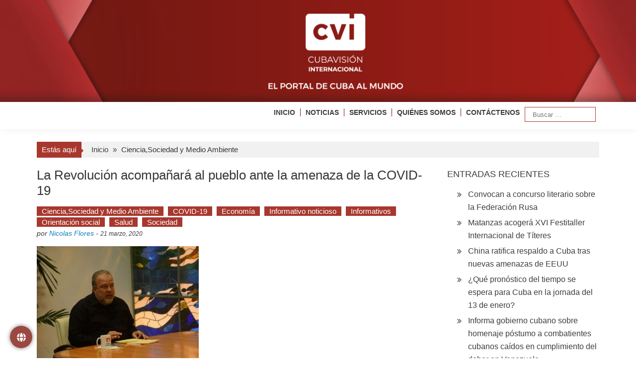

--- FILE ---
content_type: text/html; charset=UTF-8
request_url: https://www.cvi.icrt.cu/la-revolucion-acompanara-al-pueblo-ante-la-amenaza-de-la-covid-19/
body_size: 17422
content:

<!DOCTYPE html>
<html lang="es" xmlns:og="http://ogp.me/ns#" xmlns:fb="http://ogp.me/ns/fb#">
<head>
<meta charset="UTF-8" />
<meta name="viewport" content="width=device-width, initial-scale=1" />
<title>La Revolución acompañará al pueblo ante la amenaza de la COVID-19 &#8211; Cubavisión Internacional</title>
	<script type="text/javascript">function theChampLoadEvent(e){var t=window.onload;if(typeof window.onload!="function"){window.onload=e}else{window.onload=function(){t();e()}}}</script>
		<script type="text/javascript">var theChampDefaultLang = 'es_ES', theChampCloseIconPath = 'https://www.cvi.icrt.cu/wp-content/plugins/super-socializer/images/close.png';</script>
		<script>var theChampSiteUrl = 'https://www.cvi.icrt.cu', theChampVerified = 0, theChampEmailPopup = 0, heateorSsMoreSharePopupSearchText = 'Search';</script>
			<script> var theChampFBKey = '', theChampFBLang = 'es_ES', theChampFbLikeMycred = 0, theChampSsga = 0, theChampCommentNotification = 0, theChampHeateorFcmRecentComments = 0, theChampFbIosLogin = 0; </script>
				<script> var theChampSharingAjaxUrl = 'https://www.cvi.icrt.cu/wp-admin/admin-ajax.php', heateorSsFbMessengerAPI = 'https://www.facebook.com/dialog/send?app_id=595489497242932&display=popup&link=%encoded_post_url%&redirect_uri=%encoded_post_url%',heateorSsWhatsappShareAPI = 'web', heateorSsUrlCountFetched = [], heateorSsSharesText = 'Shares', heateorSsShareText = 'Share', theChampPluginIconPath = 'https://www.cvi.icrt.cu/wp-content/plugins/super-socializer/images/logo.png', theChampSaveSharesLocally = 0, theChampHorizontalSharingCountEnable = 0, theChampVerticalSharingCountEnable = 0, theChampSharingOffset = 5, theChampCounterOffset = -10, theChampMobileStickySharingEnabled = 0, heateorSsCopyLinkMessage = "Link copied.";
				</script>
			<style type="text/css">
						.the_champ_button_instagram span.the_champ_svg,a.the_champ_instagram span.the_champ_svg{background:radial-gradient(circle at 30% 107%,#fdf497 0,#fdf497 5%,#fd5949 45%,#d6249f 60%,#285aeb 90%)}
					.the_champ_horizontal_sharing .the_champ_svg,.heateor_ss_standard_follow_icons_container .the_champ_svg{
					color: #fff;
				border-width: 0px;
		border-style: solid;
		border-color: transparent;
	}
		.the_champ_horizontal_sharing .theChampTCBackground{
		color:#666;
	}
		.the_champ_horizontal_sharing span.the_champ_svg:hover,.heateor_ss_standard_follow_icons_container span.the_champ_svg:hover{
				border-color: transparent;
	}
		.the_champ_vertical_sharing span.the_champ_svg,.heateor_ss_floating_follow_icons_container span.the_champ_svg{
					color: #fff;
				border-width: 0px;
		border-style: solid;
		border-color: transparent;
	}
		.the_champ_vertical_sharing .theChampTCBackground{
		color:#666;
	}
		.the_champ_vertical_sharing span.the_champ_svg:hover,.heateor_ss_floating_follow_icons_container span.the_champ_svg:hover{
						border-color: transparent;
		}
	@media screen and (max-width:783px){.the_champ_vertical_sharing{display:none!important}}</style>
	<meta name='robots' content='max-image-preview:large' />
<link rel="alternate" type="application/rss+xml" title="Cubavisión Internacional &raquo; Feed" href="https://www.cvi.icrt.cu/feed/" />
<link rel="alternate" type="application/rss+xml" title="Cubavisión Internacional &raquo; Feed de los comentarios" href="https://www.cvi.icrt.cu/comments/feed/" />
<link rel="alternate" type="application/rss+xml" title="Cubavisión Internacional &raquo; Comentario La Revolución acompañará al pueblo ante la amenaza de la COVID-19 del feed" href="https://www.cvi.icrt.cu/la-revolucion-acompanara-al-pueblo-ante-la-amenaza-de-la-covid-19/feed/" />
<link rel="alternate" title="oEmbed (JSON)" type="application/json+oembed" href="https://www.cvi.icrt.cu/wp-json/oembed/1.0/embed?url=https%3A%2F%2Fwww.cvi.icrt.cu%2Fla-revolucion-acompanara-al-pueblo-ante-la-amenaza-de-la-covid-19%2F" />
<link rel="alternate" title="oEmbed (XML)" type="text/xml+oembed" href="https://www.cvi.icrt.cu/wp-json/oembed/1.0/embed?url=https%3A%2F%2Fwww.cvi.icrt.cu%2Fla-revolucion-acompanara-al-pueblo-ante-la-amenaza-de-la-covid-19%2F&#038;format=xml" />
<style id='wp-img-auto-sizes-contain-inline-css' type='text/css'>
img:is([sizes=auto i],[sizes^="auto," i]){contain-intrinsic-size:3000px 1500px}
/*# sourceURL=wp-img-auto-sizes-contain-inline-css */
</style>
<style id='wp-block-library-inline-css' type='text/css'>
:root{--wp-block-synced-color:#7a00df;--wp-block-synced-color--rgb:122,0,223;--wp-bound-block-color:var(--wp-block-synced-color);--wp-editor-canvas-background:#ddd;--wp-admin-theme-color:#007cba;--wp-admin-theme-color--rgb:0,124,186;--wp-admin-theme-color-darker-10:#006ba1;--wp-admin-theme-color-darker-10--rgb:0,107,160.5;--wp-admin-theme-color-darker-20:#005a87;--wp-admin-theme-color-darker-20--rgb:0,90,135;--wp-admin-border-width-focus:2px}@media (min-resolution:192dpi){:root{--wp-admin-border-width-focus:1.5px}}.wp-element-button{cursor:pointer}:root .has-very-light-gray-background-color{background-color:#eee}:root .has-very-dark-gray-background-color{background-color:#313131}:root .has-very-light-gray-color{color:#eee}:root .has-very-dark-gray-color{color:#313131}:root .has-vivid-green-cyan-to-vivid-cyan-blue-gradient-background{background:linear-gradient(135deg,#00d084,#0693e3)}:root .has-purple-crush-gradient-background{background:linear-gradient(135deg,#34e2e4,#4721fb 50%,#ab1dfe)}:root .has-hazy-dawn-gradient-background{background:linear-gradient(135deg,#faaca8,#dad0ec)}:root .has-subdued-olive-gradient-background{background:linear-gradient(135deg,#fafae1,#67a671)}:root .has-atomic-cream-gradient-background{background:linear-gradient(135deg,#fdd79a,#004a59)}:root .has-nightshade-gradient-background{background:linear-gradient(135deg,#330968,#31cdcf)}:root .has-midnight-gradient-background{background:linear-gradient(135deg,#020381,#2874fc)}:root{--wp--preset--font-size--normal:16px;--wp--preset--font-size--huge:42px}.has-regular-font-size{font-size:1em}.has-larger-font-size{font-size:2.625em}.has-normal-font-size{font-size:var(--wp--preset--font-size--normal)}.has-huge-font-size{font-size:var(--wp--preset--font-size--huge)}.has-text-align-center{text-align:center}.has-text-align-left{text-align:left}.has-text-align-right{text-align:right}.has-fit-text{white-space:nowrap!important}#end-resizable-editor-section{display:none}.aligncenter{clear:both}.items-justified-left{justify-content:flex-start}.items-justified-center{justify-content:center}.items-justified-right{justify-content:flex-end}.items-justified-space-between{justify-content:space-between}.screen-reader-text{border:0;clip-path:inset(50%);height:1px;margin:-1px;overflow:hidden;padding:0;position:absolute;width:1px;word-wrap:normal!important}.screen-reader-text:focus{background-color:#ddd;clip-path:none;color:#444;display:block;font-size:1em;height:auto;left:5px;line-height:normal;padding:15px 23px 14px;text-decoration:none;top:5px;width:auto;z-index:100000}html :where(.has-border-color){border-style:solid}html :where([style*=border-top-color]){border-top-style:solid}html :where([style*=border-right-color]){border-right-style:solid}html :where([style*=border-bottom-color]){border-bottom-style:solid}html :where([style*=border-left-color]){border-left-style:solid}html :where([style*=border-width]){border-style:solid}html :where([style*=border-top-width]){border-top-style:solid}html :where([style*=border-right-width]){border-right-style:solid}html :where([style*=border-bottom-width]){border-bottom-style:solid}html :where([style*=border-left-width]){border-left-style:solid}html :where(img[class*=wp-image-]){height:auto;max-width:100%}:where(figure){margin:0 0 1em}html :where(.is-position-sticky){--wp-admin--admin-bar--position-offset:var(--wp-admin--admin-bar--height,0px)}@media screen and (max-width:600px){html :where(.is-position-sticky){--wp-admin--admin-bar--position-offset:0px}}

/*# sourceURL=wp-block-library-inline-css */
</style><style id='global-styles-inline-css' type='text/css'>
:root{--wp--preset--aspect-ratio--square: 1;--wp--preset--aspect-ratio--4-3: 4/3;--wp--preset--aspect-ratio--3-4: 3/4;--wp--preset--aspect-ratio--3-2: 3/2;--wp--preset--aspect-ratio--2-3: 2/3;--wp--preset--aspect-ratio--16-9: 16/9;--wp--preset--aspect-ratio--9-16: 9/16;--wp--preset--color--black: #000000;--wp--preset--color--cyan-bluish-gray: #abb8c3;--wp--preset--color--white: #ffffff;--wp--preset--color--pale-pink: #f78da7;--wp--preset--color--vivid-red: #cf2e2e;--wp--preset--color--luminous-vivid-orange: #ff6900;--wp--preset--color--luminous-vivid-amber: #fcb900;--wp--preset--color--light-green-cyan: #7bdcb5;--wp--preset--color--vivid-green-cyan: #00d084;--wp--preset--color--pale-cyan-blue: #8ed1fc;--wp--preset--color--vivid-cyan-blue: #0693e3;--wp--preset--color--vivid-purple: #9b51e0;--wp--preset--gradient--vivid-cyan-blue-to-vivid-purple: linear-gradient(135deg,rgb(6,147,227) 0%,rgb(155,81,224) 100%);--wp--preset--gradient--light-green-cyan-to-vivid-green-cyan: linear-gradient(135deg,rgb(122,220,180) 0%,rgb(0,208,130) 100%);--wp--preset--gradient--luminous-vivid-amber-to-luminous-vivid-orange: linear-gradient(135deg,rgb(252,185,0) 0%,rgb(255,105,0) 100%);--wp--preset--gradient--luminous-vivid-orange-to-vivid-red: linear-gradient(135deg,rgb(255,105,0) 0%,rgb(207,46,46) 100%);--wp--preset--gradient--very-light-gray-to-cyan-bluish-gray: linear-gradient(135deg,rgb(238,238,238) 0%,rgb(169,184,195) 100%);--wp--preset--gradient--cool-to-warm-spectrum: linear-gradient(135deg,rgb(74,234,220) 0%,rgb(151,120,209) 20%,rgb(207,42,186) 40%,rgb(238,44,130) 60%,rgb(251,105,98) 80%,rgb(254,248,76) 100%);--wp--preset--gradient--blush-light-purple: linear-gradient(135deg,rgb(255,206,236) 0%,rgb(152,150,240) 100%);--wp--preset--gradient--blush-bordeaux: linear-gradient(135deg,rgb(254,205,165) 0%,rgb(254,45,45) 50%,rgb(107,0,62) 100%);--wp--preset--gradient--luminous-dusk: linear-gradient(135deg,rgb(255,203,112) 0%,rgb(199,81,192) 50%,rgb(65,88,208) 100%);--wp--preset--gradient--pale-ocean: linear-gradient(135deg,rgb(255,245,203) 0%,rgb(182,227,212) 50%,rgb(51,167,181) 100%);--wp--preset--gradient--electric-grass: linear-gradient(135deg,rgb(202,248,128) 0%,rgb(113,206,126) 100%);--wp--preset--gradient--midnight: linear-gradient(135deg,rgb(2,3,129) 0%,rgb(40,116,252) 100%);--wp--preset--font-size--small: 13px;--wp--preset--font-size--medium: 20px;--wp--preset--font-size--large: 36px;--wp--preset--font-size--x-large: 42px;--wp--preset--spacing--20: 0.44rem;--wp--preset--spacing--30: 0.67rem;--wp--preset--spacing--40: 1rem;--wp--preset--spacing--50: 1.5rem;--wp--preset--spacing--60: 2.25rem;--wp--preset--spacing--70: 3.38rem;--wp--preset--spacing--80: 5.06rem;--wp--preset--shadow--natural: 6px 6px 9px rgba(0, 0, 0, 0.2);--wp--preset--shadow--deep: 12px 12px 50px rgba(0, 0, 0, 0.4);--wp--preset--shadow--sharp: 6px 6px 0px rgba(0, 0, 0, 0.2);--wp--preset--shadow--outlined: 6px 6px 0px -3px rgb(255, 255, 255), 6px 6px rgb(0, 0, 0);--wp--preset--shadow--crisp: 6px 6px 0px rgb(0, 0, 0);}:where(.is-layout-flex){gap: 0.5em;}:where(.is-layout-grid){gap: 0.5em;}body .is-layout-flex{display: flex;}.is-layout-flex{flex-wrap: wrap;align-items: center;}.is-layout-flex > :is(*, div){margin: 0;}body .is-layout-grid{display: grid;}.is-layout-grid > :is(*, div){margin: 0;}:where(.wp-block-columns.is-layout-flex){gap: 2em;}:where(.wp-block-columns.is-layout-grid){gap: 2em;}:where(.wp-block-post-template.is-layout-flex){gap: 1.25em;}:where(.wp-block-post-template.is-layout-grid){gap: 1.25em;}.has-black-color{color: var(--wp--preset--color--black) !important;}.has-cyan-bluish-gray-color{color: var(--wp--preset--color--cyan-bluish-gray) !important;}.has-white-color{color: var(--wp--preset--color--white) !important;}.has-pale-pink-color{color: var(--wp--preset--color--pale-pink) !important;}.has-vivid-red-color{color: var(--wp--preset--color--vivid-red) !important;}.has-luminous-vivid-orange-color{color: var(--wp--preset--color--luminous-vivid-orange) !important;}.has-luminous-vivid-amber-color{color: var(--wp--preset--color--luminous-vivid-amber) !important;}.has-light-green-cyan-color{color: var(--wp--preset--color--light-green-cyan) !important;}.has-vivid-green-cyan-color{color: var(--wp--preset--color--vivid-green-cyan) !important;}.has-pale-cyan-blue-color{color: var(--wp--preset--color--pale-cyan-blue) !important;}.has-vivid-cyan-blue-color{color: var(--wp--preset--color--vivid-cyan-blue) !important;}.has-vivid-purple-color{color: var(--wp--preset--color--vivid-purple) !important;}.has-black-background-color{background-color: var(--wp--preset--color--black) !important;}.has-cyan-bluish-gray-background-color{background-color: var(--wp--preset--color--cyan-bluish-gray) !important;}.has-white-background-color{background-color: var(--wp--preset--color--white) !important;}.has-pale-pink-background-color{background-color: var(--wp--preset--color--pale-pink) !important;}.has-vivid-red-background-color{background-color: var(--wp--preset--color--vivid-red) !important;}.has-luminous-vivid-orange-background-color{background-color: var(--wp--preset--color--luminous-vivid-orange) !important;}.has-luminous-vivid-amber-background-color{background-color: var(--wp--preset--color--luminous-vivid-amber) !important;}.has-light-green-cyan-background-color{background-color: var(--wp--preset--color--light-green-cyan) !important;}.has-vivid-green-cyan-background-color{background-color: var(--wp--preset--color--vivid-green-cyan) !important;}.has-pale-cyan-blue-background-color{background-color: var(--wp--preset--color--pale-cyan-blue) !important;}.has-vivid-cyan-blue-background-color{background-color: var(--wp--preset--color--vivid-cyan-blue) !important;}.has-vivid-purple-background-color{background-color: var(--wp--preset--color--vivid-purple) !important;}.has-black-border-color{border-color: var(--wp--preset--color--black) !important;}.has-cyan-bluish-gray-border-color{border-color: var(--wp--preset--color--cyan-bluish-gray) !important;}.has-white-border-color{border-color: var(--wp--preset--color--white) !important;}.has-pale-pink-border-color{border-color: var(--wp--preset--color--pale-pink) !important;}.has-vivid-red-border-color{border-color: var(--wp--preset--color--vivid-red) !important;}.has-luminous-vivid-orange-border-color{border-color: var(--wp--preset--color--luminous-vivid-orange) !important;}.has-luminous-vivid-amber-border-color{border-color: var(--wp--preset--color--luminous-vivid-amber) !important;}.has-light-green-cyan-border-color{border-color: var(--wp--preset--color--light-green-cyan) !important;}.has-vivid-green-cyan-border-color{border-color: var(--wp--preset--color--vivid-green-cyan) !important;}.has-pale-cyan-blue-border-color{border-color: var(--wp--preset--color--pale-cyan-blue) !important;}.has-vivid-cyan-blue-border-color{border-color: var(--wp--preset--color--vivid-cyan-blue) !important;}.has-vivid-purple-border-color{border-color: var(--wp--preset--color--vivid-purple) !important;}.has-vivid-cyan-blue-to-vivid-purple-gradient-background{background: var(--wp--preset--gradient--vivid-cyan-blue-to-vivid-purple) !important;}.has-light-green-cyan-to-vivid-green-cyan-gradient-background{background: var(--wp--preset--gradient--light-green-cyan-to-vivid-green-cyan) !important;}.has-luminous-vivid-amber-to-luminous-vivid-orange-gradient-background{background: var(--wp--preset--gradient--luminous-vivid-amber-to-luminous-vivid-orange) !important;}.has-luminous-vivid-orange-to-vivid-red-gradient-background{background: var(--wp--preset--gradient--luminous-vivid-orange-to-vivid-red) !important;}.has-very-light-gray-to-cyan-bluish-gray-gradient-background{background: var(--wp--preset--gradient--very-light-gray-to-cyan-bluish-gray) !important;}.has-cool-to-warm-spectrum-gradient-background{background: var(--wp--preset--gradient--cool-to-warm-spectrum) !important;}.has-blush-light-purple-gradient-background{background: var(--wp--preset--gradient--blush-light-purple) !important;}.has-blush-bordeaux-gradient-background{background: var(--wp--preset--gradient--blush-bordeaux) !important;}.has-luminous-dusk-gradient-background{background: var(--wp--preset--gradient--luminous-dusk) !important;}.has-pale-ocean-gradient-background{background: var(--wp--preset--gradient--pale-ocean) !important;}.has-electric-grass-gradient-background{background: var(--wp--preset--gradient--electric-grass) !important;}.has-midnight-gradient-background{background: var(--wp--preset--gradient--midnight) !important;}.has-small-font-size{font-size: var(--wp--preset--font-size--small) !important;}.has-medium-font-size{font-size: var(--wp--preset--font-size--medium) !important;}.has-large-font-size{font-size: var(--wp--preset--font-size--large) !important;}.has-x-large-font-size{font-size: var(--wp--preset--font-size--x-large) !important;}
/*# sourceURL=global-styles-inline-css */
</style>

<style id='classic-theme-styles-inline-css' type='text/css'>
/*! This file is auto-generated */
.wp-block-button__link{color:#fff;background-color:#32373c;border-radius:9999px;box-shadow:none;text-decoration:none;padding:calc(.667em + 2px) calc(1.333em + 2px);font-size:1.125em}.wp-block-file__button{background:#32373c;color:#fff;text-decoration:none}
/*# sourceURL=/wp-includes/css/classic-themes.min.css */
</style>
<link rel='stylesheet' id='floating-button-css' href='https://www.cvi.icrt.cu/wp-content/plugins/floating-button/public/assets/css/style.min.css?ver=7.0.1' type='text/css' media='all' />
<style id='floating-button-inline-css' type='text/css'>
#floatBtn-1 > a, #floatBtn-1 > .flBtn-label { --flbtn-bg: rgba(124,15,7,0.76); --flbtn-color: #ffffff; --flbtn-h-color: #ffffff; --flbtn-h-bg: rgb(155,25,0); } #floatBtn-1 [data-tooltip] { --flbtn-tooltip-bg: rgb(0,0,0); --flbtn-tooltip-color: rgb(255,255,255); }#floatBtn-1 .flBtn-second li:nth-child(1) {--flbtn-color: #ffffff;--flbtn-h-color: #ffffff;--flbtn-bg: rgba(221,51,51,0.8);--flbtn-h-bg: rgb(221,51,51);}#floatBtn-1 .flBtn-second li:nth-child(2) {--flbtn-color: #ffffff;--flbtn-h-color: #ffffff;--flbtn-bg: rgba(10,121,181,0.8);--flbtn-h-bg: rgb(0,119,188);}#floatBtn-1 .flBtn-second li:nth-child(3) {--flbtn-color: #ffffff;--flbtn-h-color: #ffffff;--flbtn-bg: rgba(0,0,0,0.8);--flbtn-h-bg: rgb(0,0,0);}#floatBtn-1 .flBtn-second li:nth-child(4) {--flbtn-color: #ffffff;--flbtn-h-color: #ffffff;--flbtn-bg: rgba(61,165,241,0.8);--flbtn-h-bg: rgb(61,165,241);}#floatBtn-1 .flBtn-second li:nth-child(5) {--flbtn-color: #ffffff;--flbtn-h-color: #ffffff;--flbtn-bg: rgba(237,150,0,0.8);--flbtn-h-bg: rgb(237,150,0);}#floatBtn-1 .flBtn-second li:nth-child(6) {--flbtn-color: #ffffff;--flbtn-h-color: #ffffff;--flbtn-bg: rgba(255,0,0,0.8);--flbtn-h-bg: rgb(255,0,0);}#floatBtn-1 .flBtn-second li:nth-child(7) {--flbtn-color: #ffffff;--flbtn-h-color: #ffffff;--flbtn-bg: #009688;--flbtn-h-bg: #009688;}
/*# sourceURL=floating-button-inline-css */
</style>
<link rel='stylesheet' id='floating-button-fontawesome-css' href='https://www.cvi.icrt.cu/wp-content/plugins/floating-button/vendors/fontawesome/css/all.min.css?ver=7.1' type='text/css' media='all' />
<link rel='stylesheet' id='mptt-style-css' href='https://www.cvi.icrt.cu/wp-content/plugins/mp-timetable/media/css/style.css?ver=2.4.16' type='text/css' media='all' />
<link rel='stylesheet' id='simple-youtube-responsive-css' href='https://www.cvi.icrt.cu/wp-content/plugins/simple-youtube-responsive/css/yt-responsive.css?ver=3.2.5' type='text/css' media='all' />
<link rel='stylesheet' id='accesspress-mag-css' href='https://www.cvi.icrt.cu/wp-content/themes/accesspress-mag/style.css?ver=a59149b46ac12d7817a718e73db04d79' type='text/css' media='all' />
<link rel='stylesheet' id='accesspress-mag-child-css' href='https://www.cvi.icrt.cu/wp-content/themes/accesspress-mag-child/style.css?ver=1.0.0' type='text/css' media='all' />
<link rel='stylesheet' id='ticker-style-css' href='https://www.cvi.icrt.cu/wp-content/themes/accesspress-mag/js/news-ticker/ticker-style.css?ver=a59149b46ac12d7817a718e73db04d79' type='text/css' media='all' />
<link rel='stylesheet' id='animate-css' href='https://www.cvi.icrt.cu/wp-content/themes/accesspress-mag/css/animate.css?ver=a59149b46ac12d7817a718e73db04d79' type='text/css' media='all' />
<link rel='stylesheet' id='fontawesome-font-css' href='https://www.cvi.icrt.cu/wp-content/themes/accesspress-mag/css/font-awesome.min.css?ver=a59149b46ac12d7817a718e73db04d79' type='text/css' media='all' />
<link rel='stylesheet' id='accesspress-mag-style-css' href='https://www.cvi.icrt.cu/wp-content/themes/accesspress-mag-child/style.css?ver=1.0.0' type='text/css' media='all' />
<style id='accesspress-mag-style-inline-css' type='text/css'>

                    .ticker-title,
                    .big-image-overlay i,
                    #back-top:hover,
                    .bread-you,
                    .entry-meta .post-categories li a,
                    .error404 .error-num .num,
                    .bttn:hover,
                    button,
                    input[type="button"]:hover,
                    input[type="reset"]:hover,
                    input[type="submit"]:hover,
                    .ak-search .search-form,
                    .nav-toggle{
					   background: #0981bc;
					}
                    .ak-search .search-form .search-submit,
                    .ak-search .search-form .search-submit:hover{
                         background: #054d71;
                    }
                    #site-navigation ul li:hover > a,
                    #site-navigation ul li.current-menu-item > a,
                    #site-navigation ul li.current-menu-ancestor > a,
                    .search-icon > i:hover,
                    .block-poston a:hover,
                    .block-post-wrapper .post-title a:hover,
                    .random-posts-wrapper .post-title a:hover,
                    .sidebar-posts-wrapper .post-title a:hover,
                    .review-posts-wrapper .single-review .post-title a:hover,
                    .latest-single-post a:hover,
                    #top-navigation .menu li a:hover,
                    #top-navigation .menu li.current-menu-item > a,
                    #top-navigation .menu li.current-menu-ancestor > a,
                    #footer-navigation ul li a:hover,
                    #footer-navigation ul li.current-menu-item > a,
                    #footer-navigation ul li.current-menu-ancestor > a,
                    #top-right-navigation .menu li a:hover,
                    #top-right-navigation .menu li.current-menu-item > a,
                    #top-right-navigation .menu li.current-menu-ancestor > a,
                    #accesspres-mag-breadcrumbs .ak-container > .current,
                    .entry-footer a:hover,
                    .oops,
                    .error404 .not_found,
                    #cancel-comment-reply-link:before,
                    #cancel-comment-reply-link,
                    .random-post a:hover,
                    .byline a, .byline a:hover, .byline a:focus, .byline a:active,
                    .widget ul li:hover a, .widget ul li:hover:before,
                    .site-info a, .site-info a:hover, .site-info a:focus, .site-info a:active{
                        color: #0981bc;
                    }
                    #site-navigation ul.menu > li:hover > a:after,
                    #site-navigation ul.menu > li.current-menu-item > a:after,
                    #site-navigation ul.menu > li.current-menu-ancestor > a:after,
                    #site-navigation ul.sub-menu li:hover,
                    #site-navigation ul.sub-menu li.current-menu-item,
                    #site-navigation ul.sub-menu li.current-menu-ancestor,
                    .navigation .nav-links a,
                    .bttn,
                    button, input[type="button"],
                    input[type="reset"],
                    input[type="submit"]{
                        border-color: #0981bc;
                    }
                    .ticker-title:before,
                    .bread-you:after{
					   border-left-color: #0981bc;
					}
                    @media (max-width: 767px){
                        .sub-toggle{
                            background: #0981bc !important;
                        }

                        #site-navigation ul li:hover, #site-navigation ul.menu > li.current-menu-item, #site-navigation ul.menu > li.current-menu-ancestor{
                            border-color: #0981bc !important;
                        }
                    }
/*# sourceURL=accesspress-mag-style-inline-css */
</style>
<link rel='stylesheet' id='accesspress-mag-keyboard-css-css' href='https://www.cvi.icrt.cu/wp-content/themes/accesspress-mag/css/keyboard.css?ver=a59149b46ac12d7817a718e73db04d79' type='text/css' media='all' />
<link rel='stylesheet' id='responsive-css' href='https://www.cvi.icrt.cu/wp-content/themes/accesspress-mag/css/responsive.css?ver=1.0.0' type='text/css' media='all' />
<link rel='stylesheet' id='accesspress-mag-nivolightbox-style-css' href='https://www.cvi.icrt.cu/wp-content/themes/accesspress-mag/js/lightbox/nivo-lightbox.css?ver=a59149b46ac12d7817a718e73db04d79' type='text/css' media='all' />
<link rel='stylesheet' id='the_champ_frontend_css-css' href='https://www.cvi.icrt.cu/wp-content/plugins/super-socializer/css/front.css?ver=7.14.5' type='text/css' media='all' />
<script type="text/javascript" src="https://www.cvi.icrt.cu/wp-includes/js/jquery/jquery.min.js?ver=3.7.1" id="jquery-core-js"></script>
<script type="text/javascript" src="https://www.cvi.icrt.cu/wp-includes/js/jquery/jquery-migrate.min.js?ver=3.4.1" id="jquery-migrate-js"></script>
<script type="text/javascript" src="https://www.cvi.icrt.cu/wp-content/themes/accesspress-mag/js/wow.min.js?ver=1.0.1" id="wow-js"></script>
<script type="text/javascript" src="https://www.cvi.icrt.cu/wp-content/themes/accesspress-mag/js/custom-scripts.js?ver=1.0.1" id="accesspress-mag-custom-scripts-js"></script>
<link rel="https://api.w.org/" href="https://www.cvi.icrt.cu/wp-json/" /><link rel="alternate" title="JSON" type="application/json" href="https://www.cvi.icrt.cu/wp-json/wp/v2/posts/4547" /><link rel="EditURI" type="application/rsd+xml" title="RSD" href="https://www.cvi.icrt.cu/xmlrpc.php?rsd" />
<link rel="canonical" href="https://www.cvi.icrt.cu/la-revolucion-acompanara-al-pueblo-ante-la-amenaza-de-la-covid-19/" />
<link rel='shortlink' href='https://www.cvi.icrt.cu/?p=4547' />
<noscript><style type="text/css">.mptt-shortcode-wrapper .mptt-shortcode-table:first-of-type{display:table!important}.mptt-shortcode-wrapper .mptt-shortcode-table .mptt-event-container:hover{height:auto!important;min-height:100%!important}body.mprm_ie_browser .mptt-shortcode-wrapper .mptt-event-container{height:auto!important}@media (max-width:767px){.mptt-shortcode-wrapper .mptt-shortcode-table:first-of-type{display:none!important}}</style></noscript><style>.wpupg-grid { transition: height 0.8s; }</style>    <script type="text/javascript">
        jQuery(function($){
            if( $('body').hasClass('rtl') ){
                var directionClass = 'rtl';
            } else {
                var directionClass = 'ltr';
            }
        
        /*--------------For Home page slider-------------------*/
        
            $("#homeslider").bxSlider({
                mode: 'horizontal',
                controls: true,
                pager: false,
                pause: 6000,
                speed: 1500,
                auto: true                                      
            });
            
            $("#homeslider-mobile").bxSlider({
                mode: 'horizontal',
                controls: true,
                pager: false,
                pause: 6000,
                speed: 1000,
                auto: true                                        
            });

        /*--------------For news ticker----------------*/

                        $('#apmag-news').ticker({
                speed: 0.10,
                feedType: 'xml',
                displayType: 'reveal',
                htmlFeed: true,
                debugMode: true,
                fadeInSpeed: 600,
                //displayType: 'fade',
                pauseOnItems: 4000,
                direction: directionClass,
                titleText: '&nbsp;&nbsp;&nbsp;&nbsp;&nbsp;Lo último&nbsp;&nbsp;&nbsp;&nbsp;&nbsp;'
            });
                        
            });
    </script>
<style type="text/css">.recentcomments a{display:inline !important;padding:0 !important;margin:0 !important;}</style>	<style type="text/css">
			.site-title,
		.site-description {
			position: absolute;
			clip: rect(1px, 1px, 1px, 1px);
		}
		</style>
	<link rel="icon" href="https://www.cvi.icrt.cu/wp-content/uploads/2023/01/192x192-150x150.png" sizes="32x32" />
<link rel="icon" href="https://www.cvi.icrt.cu/wp-content/uploads/2023/01/192x192.png" sizes="192x192" />
<link rel="apple-touch-icon" href="https://www.cvi.icrt.cu/wp-content/uploads/2023/01/192x192.png" />
<meta name="msapplication-TileImage" content="https://www.cvi.icrt.cu/wp-content/uploads/2023/01/192x192.png" />
		<style type="text/css" id="wp-custom-css">
			.menu ul li {
	font-weight: bold;
	padding: 10px 0 10px 10px !important;
}
#site-navigation ul li a{
	font-size: 14px;
	border-left: 1px solid #731811;
	padding-left: 10px;
}

#site-navigation ul li a:hover{
	color: #731811
}

#site-navigation ul:hover{
	color: #731811
}

.first-block{
padding-bottom: 40px;
}

.padd{
padding-left: 8px !important; 
}

#site-navigation ul li.current-menu-item > a{
	color: #731811;
}

#site-navigation ul li:first-child a{
    border: none;
    padding: 0;
	  margin-left: 10px;
}

@media (max-width:767px) {
	.banner {
		display:none !important;
	}
	
	.cvi {
		display:inline;
	}
	
	#site-navigation {
    position: fixed !important;
    width: 100%;
    top: 10px;
	}
	
	.nav-wrapper .menu{
	 padding-left:5px;
	 padding-right:5px;
	 background-color:#fff;
	 box-shadow:0 0 1px #731811;
	}
	
	#site-navigation ul li.item-search{
		border-bottom:none
	}
	
	#site-navigation ul li a{
    border: none;
  }
	#site-navigation .nav-wrapper.active {
    padding-bottom: 0 !important;
	}
}

@media (min-width:481px) and (max-width:767px) {
 #wpadminbar {
  position:fixed !important;
 }
	
	#site-navigation {
    position: fixed !important;
    width: 100%;
    top: 10px;
	}
	.apmag-slider-area{
		margin-top: 10px;
		padding-left: none;
		height: 400px !important;
		width: 100%;
		margin-left: 0px !important;
	}
	
	#site-navigation .nav-wrapper {
    float: left;
    display: inline-block;
    width: 50%;
}
	.nav-wrapper.active .menu {
	left: 30%;
}
	.padd{
		padding-left: 0px !important; 
}
}

@media screen and (max-width:480px) {
	.signle-highlight-post {
		width: 49%;
	}
	
	.signle-highlight-post, figure {
    height: 175px !important;
}
	
	.apmag-slider-area{
		margin-top: 10px;
		height: 200px !important;
		width: 100%;
		margin-left: 0px !important;
	}
	.padd{
		padding-left: 0px !important; 
}
	
	.nav-wrapper.active .menu {
	left: 25%;
}
	#wpadminbar {
  position:fixed !important;
 }
}

.nav-toggle {
	right:3px !important;
	position:absolute !important;
}

.nav-wrapper.active .menu {
	right:2px !important;
	position:absolute !important;
	top:20px;
}

#site-navigation-sticky-wrapper{
	height: 50px !important;
}


#site-navigation .main-navigation{
	background-color: none !important;
}

a.bottom-footer{
	color: white !important
}		</style>
		
<!-- START - Heateor Open Graph Meta Tags 1.1.12 -->
<link rel="canonical" href="https://www.cvi.icrt.cu/la-revolucion-acompanara-al-pueblo-ante-la-amenaza-de-la-covid-19/"/>
<meta name="author" content="Nicolas Flores"/>
<meta name="description" content="La escuelas no están cerradas, donde más seguro están los estudiantes cubanos- más de un millón- es en los centros escolares, porque si no estarían en la calle y más propensos a adquirir una posible infección, resaltó Marrero Cruz."/>
<meta property="og:locale" content="es_ES"/>
<meta property="og:site_name" content="Cubavisión Internacional"/>
<meta property="og:title" content="La Revolución acompañará al pueblo ante la amenaza de la COVID-19"/>
<meta property="og:url" content="https://www.cvi.icrt.cu/la-revolucion-acompanara-al-pueblo-ante-la-amenaza-de-la-covid-19/"/>
<meta property="og:type" content="article"/>
<meta property="og:image" content="https://www.cvi.icrt.cu/wp-content/uploads/2020/03/marrero-ok.jpg"/>
<meta property="og:description" content="La escuelas no están cerradas, donde más seguro están los estudiantes cubanos- más de un millón- es en los centros escolares, porque si no estarían en la calle y más propensos a adquirir una posible infección, resaltó Marrero Cruz."/>
<meta name="twitter:title" content="La Revolución acompañará al pueblo ante la amenaza de la COVID-19"/>
<meta name="twitter:url" content="https://www.cvi.icrt.cu/la-revolucion-acompanara-al-pueblo-ante-la-amenaza-de-la-covid-19/"/>
<meta name="twitter:description" content="La escuelas no están cerradas, donde más seguro están los estudiantes cubanos- más de un millón- es en los centros escolares, porque si no estarían en la calle y más propensos a adquirir una posible infección, resaltó Marrero Cruz."/>
<meta name="twitter:image" content="https://www.cvi.icrt.cu/wp-content/uploads/2020/03/marrero-ok.jpg"/>
<meta name="twitter:card" content="summary_large_image"/>
<meta itemprop="name" content="La Revolución acompañará al pueblo ante la amenaza de la COVID-19"/>
<meta itemprop="description" content="La escuelas no están cerradas, donde más seguro están los estudiantes cubanos- más de un millón- es en los centros escolares, porque si no estarían en la calle y más propensos a adquirir una posible infección, resaltó Marrero Cruz."/>
<meta itemprop="image" content="https://www.cvi.icrt.cu/wp-content/uploads/2020/03/marrero-ok.jpg"/>
<!-- END - Heateor Open Graph Meta Tags -->

<link rel='stylesheet' id='so-css-accesspress-mag-css' href='https://www.cvi.icrt.cu/wp-content/uploads/so-css/so-css-accesspress-mag.css?ver=1711645505' type='text/css' media='all' />
</head>

<body class="wp-singular post-template-default single single-post postid-4547 single-format-standard wp-embed-responsive wp-theme-accesspress-mag wp-child-theme-accesspress-mag-child single-post-right-sidebar single-post-single-style1 fullwidth-layout columns-3 group-blog">
<div id="page" class="hfeed site">
    <header id="masthead" class="site-header">    
    
               <div class="top-menu-wrapper has_menu clearfix">
            <div class="apmag-container">
            
                                    </div><!-- .apmag-container -->
        </div><!-- .top-menu-wrapper -->
        
                <div class="banner">
			
	    </div>
                <div class="cvi">
			
	    </div>
      

                	
        <nav id="site-navigation" class="main-navigation">
			<div class="apmag-container">
                
                <div class="nav-wrapper">
                
                <div class="logo-movil">
                </div>
                
                
                    <div class="nav-toggle hide">
                        <span> </span>
                        <span> </span>
                        <span> </span>
                    </div>
        			<div class="menu"><ul id="menu-menu_header" class="menu"><li id="menu-item-50" class="menu-item menu-item-type-post_type menu-item-object-page menu-item-home menu-item-50"><a href="https://www.cvi.icrt.cu/">Inicio</a></li>
<li id="menu-item-1697" class="menu-item menu-item-type-post_type menu-item-object-page menu-item-1697"><a href="https://www.cvi.icrt.cu/noticias-2/">Noticias</a></li>
<li id="menu-item-153" class="menu-item menu-item-type-post_type menu-item-object-page menu-item-153"><a href="https://www.cvi.icrt.cu/servicios/">Servicios</a></li>
<li id="menu-item-391" class="menu-item menu-item-type-post_type menu-item-object-page menu-item-391"><a href="https://www.cvi.icrt.cu/quienes-somos/">Quiénes somos</a></li>
<li id="menu-item-1837" class="menu-item menu-item-type-post_type menu-item-object-page menu-item-1837"><a href="https://www.cvi.icrt.cu/contactanos/">Contáctenos</a></li>
<li class="menu-item item-search"><div class="box-search-menu"><div class="container-search-menu"><form role="search" method="get" action="https://www.cvi.icrt.cu/"><label><span class="screen-reader-text">Buscar:</span><input type="search" id="search" placeholder="Buscar …" value="" name="s" title="Buscar:" /></label><button class="icon-search-menu" type="submit"><i class="fa fa-search"></i></button></form></div></div></li></ul></div>                </div><!-- .nav-wrapper -->
            </div><!-- .apmag-container -->
		</nav><!-- #site-navigation -->
        
	</header>
	<div id="content" class="site-content"><div class="apmag-container">
    <div id="accesspres-mag-breadcrumbs" class="clearfix"><span class="bread-you">Estás aquí</span><div class="ak-container">Inicio <span class="bread_arrow"> &#187; </span> <a href="https://www.cvi.icrt.cu/category/cienciasociedad-y-medio-ambiente/">Ciencia,Sociedad y Medio Ambiente</a> </div></div>	<div id="primary" class="content-area">
		<main id="main" class="site-main">

		
			
<article id="post-4547" class="post-4547 post type-post status-publish format-standard has-post-thumbnail hentry category-cienciasociedad-y-medio-ambiente category-covid-19 category-economia category-informativo-noticioso category-informativos category-orientacion-social category-salud category-sociedad tag-sars-cov-2-covid-19">
	<header class="entry-header">
		<h1 class="entry-title">La Revolución acompañará al pueblo ante la amenaza de la COVID-19</h1>		<div class="entry-meta clearfix">
            <ul class="post-categories">
	<li><a href="https://www.cvi.icrt.cu/category/cienciasociedad-y-medio-ambiente/" rel="category tag">Ciencia,Sociedad y Medio Ambiente</a></li>
	<li><a href="https://www.cvi.icrt.cu/category/covid-19/" rel="category tag">COVID-19</a></li>
	<li><a href="https://www.cvi.icrt.cu/category/economia/" rel="category tag">Economía</a></li>
	<li><a href="https://www.cvi.icrt.cu/category/informativo-noticioso/" rel="category tag">Informativo noticioso</a></li>
	<li><a href="https://www.cvi.icrt.cu/category/informativos/" rel="category tag">Informativos</a></li>
	<li><a href="https://www.cvi.icrt.cu/category/orientacion-social/" rel="category tag">Orientación social</a></li>
	<li><a href="https://www.cvi.icrt.cu/category/salud/" rel="category tag">Salud</a></li>
	<li><a href="https://www.cvi.icrt.cu/category/sociedad/" rel="category tag">Sociedad</a></li></ul><span class="byline"> por <a class="url fn n" href="https://www.cvi.icrt.cu/author/nico/">Nicolas Flores</a>  - </span><span class="posted-on"><time class="entry-date published updated" datetime="2020-03-21T13:41:49-04:00">21 marzo, 2020</time></span><span class="comment_count"><i class="fa fa-comments"></i>0</span>		</div><!-- .entry-meta -->
        
	</header><!-- .entry-header -->

	<div class="entry-content">
         
                <div class="post_image">
                    <img src="https://www.cvi.icrt.cu/wp-content/uploads/2020/03/marrero-ok-326x235.jpg" alt="marrero" />
                </div><!--.post_image-->
        		<div class="post_content">
            <header class="article-header clearfix"></header>
<section class="article-full">
<div class="article-content-main">
<section class="article-content">Los dirigentes de la Revolución estaremos acompañando al pueblo en cada paso, como lo hemos hecho siempre, expresó en la Mesa Redonda, el primer ministro cubano, Manuel Marrero Cruz.</p>
<p>La escuelas no están cerradas, donde más seguro están los estudiantes cubanos- más de un millón- es en los centros escolares, porque si no estarían en la calle y más propensos a adquirir una posible infección, resaltó Marrero Cruz.</p>
<p>Mencionó que se han tomado medidas para reforzar la higiene en las instituciones educativas a la par que se estudian otras.</p>
<p>Reiteró que las afectaciones por la limitación de entrada de turistas archipiélago, repercutirá en entidades del ramo y en los demás sectores de la economía, debido a la importancia del turismo para el país y el encadenamiento de este con los restantes renglones.</p>
<p>El sistema privado turístico del país, continuó, será afectado, pero sus trabajadores contarán con los beneficios anunciados por el Ministerio de Trabajo y Seguridad Social.</p>
<p>Es importante que donde quiera que haga falta fuerza de trabajo reubiquemos la mayor cantidad de trabajadores disponibles en aras de contribuir con el funcionamiento del país en este momento, acotó Marrero Cruz.</p>
<p>Añadió que los trabajadores cuentapropistas de ese importante renglón de la economía cubana tendrán beneficios en relación con la exoneración del pago de impuestos y la eliminación de trámites burocráticos.</p>
<p>Marrero Cruz recomendó a los titulares de renta que se interesen por la salida de sus huéspedes de la nación; además exhortó a fortalecer el sistema de vigilancia en los hoteles.</p>
<p>En relación con el campismo popular el Primer Ministro dijo que este conlleva el movimiento masivo en diferentes territorios y añadió que son instalaciones diseñadas para actividades recreativas, aspecto no recomendable ante la situación provocada por la pandemia.</p>
<p>Al referirse a la disposiciones asociadas al comercio y gastronomía, puntualizó que la voluntad del gobierno no es la de cerrar establecimientos y dejar de prestar servicios a la población, sino tomar medidas que eviten la aglomeración de personas.</p>
<p>Igualmente, exhortó a la población que evite viajar fuera de la mayor de las Antillas, riesgoso ante la situación actual además de un problema debido a las medias restrictivas adoptadas por otros países que limitan la entrada de extranjeros a sus naciones.</p>
<p>Por último, anunció que el próximo lunes se realizará otra emisión de la Mesa Redonda para dar respuesta a las inquietudes de la población y que contará con la presencia de diversos organismos.</p>
</section>
</div>
</section>
<div style='clear:both'></div><div style="float:right" class='the_champ_sharing_container the_champ_horizontal_sharing' data-super-socializer-href="https://www.cvi.icrt.cu/la-revolucion-acompanara-al-pueblo-ante-la-amenaza-de-la-covid-19/"><div class='the_champ_sharing_title' style="font-weight:bold" ></div><div class="the_champ_sharing_ul"><a aria-label="Facebook" class="the_champ_facebook" href="https://www.facebook.com/sharer/sharer.php?u=https%3A%2F%2Fwww.cvi.icrt.cu%2Fla-revolucion-acompanara-al-pueblo-ante-la-amenaza-de-la-covid-19%2F" title="Facebook" rel="nofollow noopener" target="_blank" style="font-size:24px!important;box-shadow:none;display:inline-block;vertical-align:middle"><span class="the_champ_svg" style="background-color:#0765FE;width:35px;height:35px;border-radius:999px;display:inline-block;opacity:1;float:left;font-size:24px;box-shadow:none;display:inline-block;font-size:16px;padding:0 4px;vertical-align:middle;background-repeat:repeat;overflow:hidden;padding:0;cursor:pointer;box-sizing:content-box"><svg style="display:block;border-radius:999px;" focusable="false" aria-hidden="true" xmlns="http://www.w3.org/2000/svg" width="100%" height="100%" viewBox="0 0 32 32"><path fill="#fff" d="M28 16c0-6.627-5.373-12-12-12S4 9.373 4 16c0 5.628 3.875 10.35 9.101 11.647v-7.98h-2.474V16H13.1v-1.58c0-4.085 1.849-5.978 5.859-5.978.76 0 2.072.15 2.608.298v3.325c-.283-.03-.775-.045-1.386-.045-1.967 0-2.728.745-2.728 2.683V16h3.92l-.673 3.667h-3.247v8.245C23.395 27.195 28 22.135 28 16Z"></path></svg></span></a><a aria-label="X" class="the_champ_button_x" href="https://twitter.com/intent/tweet?via=CVInternacional&text=La%20Revoluci%C3%B3n%20acompa%C3%B1ar%C3%A1%20al%20pueblo%20ante%20la%20amenaza%20de%20la%20COVID-19&url=https%3A%2F%2Fwww.cvi.icrt.cu%2Fla-revolucion-acompanara-al-pueblo-ante-la-amenaza-de-la-covid-19%2F" title="X" rel="nofollow noopener" target="_blank" style="font-size:24px!important;box-shadow:none;display:inline-block;vertical-align:middle"><span class="the_champ_svg the_champ_s__default the_champ_s_x" style="background-color:#2a2a2a;width:35px;height:35px;border-radius:999px;display:inline-block;opacity:1;float:left;font-size:24px;box-shadow:none;display:inline-block;font-size:16px;padding:0 4px;vertical-align:middle;background-repeat:repeat;overflow:hidden;padding:0;cursor:pointer;box-sizing:content-box"><svg width="100%" height="100%" style="display:block;border-radius:999px;" focusable="false" aria-hidden="true" xmlns="http://www.w3.org/2000/svg" viewBox="0 0 32 32"><path fill="#fff" d="M21.751 7h3.067l-6.7 7.658L26 25.078h-6.172l-4.833-6.32-5.531 6.32h-3.07l7.167-8.19L6 7h6.328l4.37 5.777L21.75 7Zm-1.076 16.242h1.7L11.404 8.74H9.58l11.094 14.503Z"></path></svg></span></a><a aria-label="Telegram" class="the_champ_button_telegram" href="https://telegram.me/share/url?url=https%3A%2F%2Fwww.cvi.icrt.cu%2Fla-revolucion-acompanara-al-pueblo-ante-la-amenaza-de-la-covid-19%2F&text=La%20Revoluci%C3%B3n%20acompa%C3%B1ar%C3%A1%20al%20pueblo%20ante%20la%20amenaza%20de%20la%20COVID-19" title="Telegram" rel="nofollow noopener" target="_blank" style="font-size:24px!important;box-shadow:none;display:inline-block;vertical-align:middle"><span class="the_champ_svg the_champ_s__default the_champ_s_telegram" style="background-color:#3da5f1;width:35px;height:35px;border-radius:999px;display:inline-block;opacity:1;float:left;font-size:24px;box-shadow:none;display:inline-block;font-size:16px;padding:0 4px;vertical-align:middle;background-repeat:repeat;overflow:hidden;padding:0;cursor:pointer;box-sizing:content-box"><svg style="display:block;border-radius:999px;" focusable="false" aria-hidden="true" xmlns="http://www.w3.org/2000/svg" width="100%" height="100%" viewBox="0 0 32 32"><path fill="#fff" d="M25.515 6.896L6.027 14.41c-1.33.534-1.322 1.276-.243 1.606l5 1.56 1.72 5.66c.226.625.115.873.77.873.506 0 .73-.235 1.012-.51l2.43-2.363 5.056 3.734c.93.514 1.602.25 1.834-.863l3.32-15.638c.338-1.363-.52-1.98-1.41-1.577z"></path></svg></span></a><a aria-label="Instagram" class="the_champ_button_instagram" href="https://www.instagram.com/cubavisioninternacional" title="Instagram" rel="nofollow noopener" target="_blank" style="font-size:24px!important;box-shadow:none;display:inline-block;vertical-align:middle"><span class="the_champ_svg" style="background-color:#53beee;width:35px;height:35px;border-radius:999px;display:inline-block;opacity:1;float:left;font-size:24px;box-shadow:none;display:inline-block;font-size:16px;padding:0 4px;vertical-align:middle;background-repeat:repeat;overflow:hidden;padding:0;cursor:pointer;box-sizing:content-box"><svg style="display:block;border-radius:999px;" version="1.1" viewBox="-10 -10 148 148" width="100%" height="100%" xml:space="preserve" xmlns="http://www.w3.org/2000/svg" xmlns:xlink="http://www.w3.org/1999/xlink"><g><g><path d="M86,112H42c-14.336,0-26-11.663-26-26V42c0-14.337,11.664-26,26-26h44c14.337,0,26,11.663,26,26v44 C112,100.337,100.337,112,86,112z M42,24c-9.925,0-18,8.074-18,18v44c0,9.925,8.075,18,18,18h44c9.926,0,18-8.075,18-18V42 c0-9.926-8.074-18-18-18H42z" fill="#fff"></path></g><g><path d="M64,88c-13.234,0-24-10.767-24-24c0-13.234,10.766-24,24-24s24,10.766,24,24C88,77.233,77.234,88,64,88z M64,48c-8.822,0-16,7.178-16,16s7.178,16,16,16c8.822,0,16-7.178,16-16S72.822,48,64,48z" fill="#fff"></path></g><g><circle cx="89.5" cy="38.5" fill="#fff" r="5.5"></circle></g></g></svg></span></a><a aria-label="Youtube" class="the_champ_button_youtube" href="https://www.youtube.com/@cubavisioninternacional" title="Youtube" rel="nofollow noopener" target="_blank" style="font-size:24px!important;box-shadow:none;display:inline-block;vertical-align:middle"><span class="the_champ_svg the_champ_s__default the_champ_s_youtube" style="background-color:red;width:35px;height:35px;border-radius:999px;display:inline-block;opacity:1;float:left;font-size:24px;box-shadow:none;display:inline-block;font-size:16px;padding:0 4px;vertical-align:middle;background-repeat:repeat;overflow:hidden;padding:0;cursor:pointer;box-sizing:content-box"><svg style="display:block;border-radius:999px;" focusable="false" aria-hidden="true" xmlns="http://www.w3.org/2000/svg" width="100%" height="100%" viewBox="0 0 32 32"><path fill="#fff" d="M26.78 11.6s-.215-1.515-.875-2.183c-.837-.876-1.774-.88-2.204-.932-3.075-.222-7.693-.222-7.693-.222h-.01s-4.618 0-7.697.222c-.43.05-1.368.056-2.205.932-.66.668-.874 2.184-.874 2.184S5 13.386 5 15.166v1.67c0 1.78.22 3.56.22 3.56s.215 1.516.874 2.184c.837.875 1.936.85 2.426.94 1.76.17 7.48.22 7.48.22s4.623-.007 7.7-.23c.43-.05 1.37-.056 2.205-.932.66-.668.875-2.184.875-2.184s.22-1.78.22-3.56v-1.67c0-1.78-.22-3.56-.22-3.56zm-13.052 7.254v-6.18l5.944 3.1-5.944 3.08z"></path></svg></span></a></div></div><div style='clear:both'></div>        </div>
        
        
			</div><!-- .entry-content -->

	<footer class="entry-footer">
		<span class="tags-links">Etiquetado <a href="https://www.cvi.icrt.cu/tag/sars-cov-2-covid-19/" rel="tag">(SARS CoV 2/Covid-19)</a> </span>	</footer><!-- .entry-footer -->
</article><!-- #post-## -->
			
<div id="comments" class="comments-area">

	
	
	
		<div id="respond" class="comment-respond">
		<h3 id="reply-title" class="comment-reply-title">Deja una respuesta <small><a rel="nofollow" id="cancel-comment-reply-link" href="/la-revolucion-acompanara-al-pueblo-ante-la-amenaza-de-la-covid-19/#respond" style="display:none;">Cancelar la respuesta</a></small></h3><form action="https://www.cvi.icrt.cu/wp-comments-post.php" method="post" id="commentform" class="comment-form"><div class="cmm-box-right"><div class="control-group"><div class="controls"><textarea autocomplete="new-password"  id="jc720f8d53"  name="jc720f8d53"   placeholder="Comentario *" cols="45" rows="8" aria-required="true"></textarea><textarea id="comment" aria-label="hp-comment" aria-hidden="true" name="comment" autocomplete="new-password" style="padding:0 !important;clip:rect(1px, 1px, 1px, 1px) !important;position:absolute !important;white-space:nowrap !important;height:1px !important;width:1px !important;overflow:hidden !important;" tabindex="-1"></textarea><script data-noptimize>document.getElementById("comment").setAttribute( "id", "a51c7525abd7d46d4ee8a50d1a9a1aa8" );document.getElementById("jc720f8d53").setAttribute( "id", "comment" );</script></div></div></div><div class="cmm-box-left"><div class="control-group"><div class="controls"><input id="author" placeholder="Nombre *" name="author" type="text" value="" size="30" aria-required="true" /></div></div>
<div class="control-group"><div class="controls"><input id="email" placeholder="Dirección de correo electrónico *" name="email" type="text" value="" size="30" aria-required="true" /></div></div>
<div class="control-group"><div class="controls"><input id="url" name="url" placeholder="Web" type="text" value="" size="30" /> </div></div></div><div class="clearfix"> </div>
<p class="comment-form-cookies-consent"><input id="wp-comment-cookies-consent" name="wp-comment-cookies-consent" type="checkbox" value="yes" /> <label for="wp-comment-cookies-consent">Guarda mi nombre, correo electrónico y web en este navegador para la próxima vez que comente.</label></p>
<p class="form-submit"><input name="submit" type="submit" id="submit" class="submit" value="Publicar el comentario" /> <input type='hidden' name='comment_post_ID' value='4547' id='comment_post_ID' />
<input type='hidden' name='comment_parent' id='comment_parent' value='0' />
</p> <p class="comment-form-aios-antibot-keys"><input type="hidden" name="dmp0lawm" value="vj2rqin0n4hq" ><input type="hidden" name="bw3gsqoe" value="gdu55epxltvp" ><input type="hidden" name="vnioiu2u" value="vsnyufdsov31" ><input type="hidden" name="3lqhs6i5" value="z9fwhq0i690i" ><input type="hidden" name="aios_antibot_keys_expiry" id="aios_antibot_keys_expiry" value="1768780800"></p></form>	</div><!-- #respond -->
	
</div><!-- #comments -->

		
		</main><!-- #main -->
	</div><!-- #primary -->


<div id="secondary-right-sidebar" class="widget-area" role="complementary">
	<div id="secondary">
		
		<aside id="recent-posts-2" class="widget widget_recent_entries">
		<h4 class="widget-title"><span>Entradas recientes</span></h4>
		<ul>
											<li>
					<a href="https://www.cvi.icrt.cu/convocan-a-concurso-literario-sobre-la-federacion-rusa/">Convocan a concurso literario sobre la Federación Rusa</a>
									</li>
											<li>
					<a href="https://www.cvi.icrt.cu/matanzas-acogera-xvi-festitaller-internacional-de-titeres/">Matanzas acogerá XVI Festitaller Internacional de Títeres</a>
									</li>
											<li>
					<a href="https://www.cvi.icrt.cu/china-ratifica-respaldo-a-cuba-tras-nuevas-amenazas-de-eeuu/">China ratifica respaldo a Cuba tras nuevas amenazas de EEUU</a>
									</li>
											<li>
					<a href="https://www.cvi.icrt.cu/que-pronostico-del-tiempo-se-espera-para-cuba-en-la-jornada-del-13-de-enero-2/">¿Qué pronóstico del tiempo se espera para Cuba en la jornada del 13 de enero?</a>
									</li>
											<li>
					<a href="https://www.cvi.icrt.cu/informa-gobierno-cubano-sobre-homenaje-postumo-a-combatientes-cubanos-caidos-en-cumplimiento-del-deber-en-venezuela/">Informa gobierno cubano sobre homenaje póstumo a combatientes cubanos caídos en cumplimiento del deber en Venezuela</a>
									</li>
					</ul>

		</aside><aside id="recent-comments-2" class="widget widget_recent_comments"><h4 class="widget-title"><span>Comentarios recientes</span></h4><ul id="recentcomments"><li class="recentcomments"><span class="comment-author-link">Modesto V Rodríguez Gende</span> en <a href="https://www.cvi.icrt.cu/nota-del-tribunal-supremo-popular/#comment-345">Nota del Tribunal Supremo Popular</a></li><li class="recentcomments"><span class="comment-author-link">Maribel</span> en <a href="https://www.cvi.icrt.cu/el-che-en-imagenes-iconografia-de-un-revolucionario/#comment-344">El Che en Imágenes: iconografía de un revolucionario</a></li><li class="recentcomments"><span class="comment-author-link"><a href="http://cvi.icrt.cu" class="url" rel="ugc external nofollow">Blancantia</a></span> en <a href="https://www.cvi.icrt.cu/cuba-frente-a-melissa-la-victoria-de-la-vida/#comment-343">Cuba frente a Melissa: la victoria de la vida</a></li><li class="recentcomments"><span class="comment-author-link">Ismael Pompa</span> en <a href="https://www.cvi.icrt.cu/huracan-melissa-minuto-a-minuto-desde-cuba/#comment-342">Huracán Melissa: minuto a minuto desde Cuba</a></li><li class="recentcomments"><span class="comment-author-link">Ofelia González Ruiz E</span> en <a href="https://www.cvi.icrt.cu/el-bloqueo-no-existe-i/#comment-341">El bloqueo no existe&#8230; (I)</a></li></ul></aside>	</div>
</div><!-- #secondary --></div><!-- .apmag-container -->



	</div><!-- #content -->
    
	    
        
    <footer id="colophon" class="site-footer" role="contentinfo">
    
                	         
        <div class="bottom-footer clearfix">
            <div class="apmag-container">
                    		<div class="site-info">
                                            <span class="copyright-symbol"> &copy; 2026</span>
                     
                    <a href="https://www.cvi.icrt.cu/">
                    <span class="copyright-text">Cubavisión Internacional</span> 
                    </a>           
        		</div><!-- .site-info -->
                                  
                <div class="subfooter-menu">
                    <nav id="footer-navigation" class="footer-main-navigation" role="navigation">
                        <button class="menu-toggle hide" aria-controls="menu" aria-expanded="false">Menú del pie de página</button>
                        <div class="footer_menu"><ul id="menu-menu_footer" class="menu"><li id="menu-item-9160" class="menu-item menu-item-type-custom menu-item-object-custom menu-item-9160"><a href="https://www.tvcubana.irct.cu">Televisión Cubana</a></li>
<li id="menu-item-9161" class="menu-item menu-item-type-custom menu-item-object-custom menu-item-9161"><a href="https://www.granma.cu">Granma</a></li>
<li id="menu-item-9159" class="menu-item menu-item-type-custom menu-item-object-custom menu-item-9159"><a href="https://www.cubadebate.cu">Cubadebate</a></li>
<li id="menu-item-9162" class="menu-item menu-item-type-custom menu-item-object-custom menu-item-9162"><a href="https://www.prensa-latina.cu/">Prensa Latina</a></li>
</ul></div>                    </nav><!-- #site-navigation -->
                </div><!-- .subfooter-menu -->
                         </div><!-- .apmag-container -->
        </div><!-- .bottom-footer -->
	</footer><!-- #colophon -->
    <!--<div id="back-top">
        <a href="#top"><i class="fa fa-arrow-up"></i> <span>  </span></a>
    </div>    -->
</div><!-- #page -->
<script type="speculationrules">
{"prefetch":[{"source":"document","where":{"and":[{"href_matches":"/*"},{"not":{"href_matches":["/wp-*.php","/wp-admin/*","/wp-content/uploads/*","/wp-content/*","/wp-content/plugins/*","/wp-content/themes/accesspress-mag-child/*","/wp-content/themes/accesspress-mag/*","/*\\?(.+)"]}},{"not":{"selector_matches":"a[rel~=\"nofollow\"]"}},{"not":{"selector_matches":".no-prefetch, .no-prefetch a"}}]},"eagerness":"conservative"}]}
</script>
<div class="flBtn  flBtn-position-bl flBtn-shape-circle flBtn-size-small -shadow" id="floatBtn-1"><input type="checkbox" id="flBtn-1" class="checkbox"><label for="flBtn-1" class=" flBtn-label" data-role="main" aria-label=""><i class="notranslate fas fa-globe"></i></label><ul class="flBtn-second"><li><a href="https://teveo.cu/live/video/AKDdWvMTYzfsfnNJ" target="_self" data-tooltip="EnVivo"><i class="notranslate fas fa-tv"></i></a></li><li><a href="https://www.facebook.com/CubavisionInternacional" target="_self" data-tooltip="Facebook"><i class="notranslate fab fa-facebook"></i></a></li><li><a href="https://x.com/@cvinternacional" target="_self" data-tooltip="X"><i class="notranslate fab fa-x-twitter"></i></a></li><li><a href="https://t.me/cvinternacional" target="_self" data-tooltip="Telegram"><i class="notranslate fab fa-telegram"></i></a></li><li><a href="https://www.instagram.com/cubavisioninternacional/" target="_self" data-tooltip="Instagram"><i class="notranslate fab fa-instagram"></i></a></li><li><a href="https://www.youtube.com/@cubavisioninternacional" target="_self" data-tooltip="Youtube"><i class="notranslate fab fa-youtube"></i></a></li><li><a href="https://whatsapp.com/channel/0029VbBfGIdEQIawZyBXj616" target="_self" data-tooltip="WhatsApp"><i class="notranslate fab fa-whatsapp"></i></a></li></ul></div><!-- Matomo --><script>
(function () {
function initTracking() {
var _paq = window._paq = window._paq || [];
_paq.push(['trackPageView']);_paq.push(['enableLinkTracking']);_paq.push(['alwaysUseSendBeacon']);_paq.push(['setTrackerUrl', "\/\/www.cvi.icrt.cu\/wp-content\/plugins\/matomo\/app\/matomo.php"]);_paq.push(['setSiteId', '1']);var d=document, g=d.createElement('script'), s=d.getElementsByTagName('script')[0];
g.type='text/javascript'; g.async=true; g.src="\/\/www.cvi.icrt.cu\/wp-content\/uploads\/matomo\/matomo.js"; s.parentNode.insertBefore(g,s);
}
if (document.prerendering) {
	document.addEventListener('prerenderingchange', initTracking, {once: true});
} else {
	initTracking();
}
})();
</script>
<!-- End Matomo Code -->	<div id="fb-root"></div>
	<script type="text/javascript" id="floating-button-js-before">
/* <![CDATA[ */
var FloatingButton_1 = {"element":"floatBtn-1","pageId":4547}
//# sourceURL=floating-button-js-before
/* ]]> */
</script>
<script type="text/javascript" src="https://www.cvi.icrt.cu/wp-content/plugins/floating-button/public/assets/js/script.min.js?ver=7.0.1" id="floating-button-js"></script>
<script type="text/javascript" src="https://www.cvi.icrt.cu/wp-content/plugins/simple-youtube-responsive/js/yt-responsive.min.js?ver=3.2.5" id="simple-youtube-responsive-js"></script>
<script type="text/javascript" src="https://www.cvi.icrt.cu/wp-content/themes/accesspress-mag/js/news-ticker/jquery.ticker.js?ver=1.0.0" id="news-ticker-js"></script>
<script type="text/javascript" src="https://www.cvi.icrt.cu/wp-content/themes/accesspress-mag/js/sticky/jquery.sticky.js?ver=1.0.2" id="jquery-sticky-js"></script>
<script type="text/javascript" src="https://www.cvi.icrt.cu/wp-content/themes/accesspress-mag/js/sticky/sticky-setting.js?ver=1.0.0" id="accesspress-mag-sticky-menu-setting-js"></script>
<script type="text/javascript" src="https://www.cvi.icrt.cu/wp-content/themes/accesspress-mag/js/lightbox/nivo-lightbox.js?ver=1.2.0" id="accesspress-mag-nivolightbox-js"></script>
<script type="text/javascript" src="https://www.cvi.icrt.cu/wp-content/themes/accesspress-mag/js/lightbox/lightbox-settings.js?ver=1.0.0" id="accesspress-mag-nivolightbox-settings-js"></script>
<script type="text/javascript" src="https://www.cvi.icrt.cu/wp-content/themes/accesspress-mag/js/jquery.bxslider.min.js?ver=4.1.2" id="bxslider-js-js"></script>
<script type="text/javascript" src="https://www.cvi.icrt.cu/wp-content/themes/accesspress-mag/js/navigation.js?ver=20120206" id="accesspress-mag-navigation-js"></script>
<script type="text/javascript" src="https://www.cvi.icrt.cu/wp-content/themes/accesspress-mag/js/skip-link-focus-fix.js?ver=20130115" id="accesspress-mag-skip-link-focus-fix-js"></script>
<script type="text/javascript" src="https://www.cvi.icrt.cu/wp-includes/js/comment-reply.min.js?ver=a59149b46ac12d7817a718e73db04d79" id="comment-reply-js" async="async" data-wp-strategy="async" fetchpriority="low"></script>
<script type="text/javascript" src="https://www.cvi.icrt.cu/wp-content/plugins/super-socializer/js/front/social_login/general.js?ver=7.14.5" id="the_champ_ss_general_scripts-js"></script>
<script type="text/javascript" src="https://www.cvi.icrt.cu/wp-content/plugins/super-socializer/js/front/facebook/sdk.js?ver=7.14.5" id="the_champ_fb_sdk-js"></script>
<script type="text/javascript" src="https://www.cvi.icrt.cu/wp-content/plugins/super-socializer/js/front/sharing/sharing.js?ver=7.14.5" id="the_champ_share_counts-js"></script>
<script type="text/javascript" id="aios-front-js-js-extra">
/* <![CDATA[ */
var AIOS_FRONT = {"ajaxurl":"https://www.cvi.icrt.cu/wp-admin/admin-ajax.php","ajax_nonce":"34d204c00c"};
//# sourceURL=aios-front-js-js-extra
/* ]]> */
</script>
<script type="text/javascript" src="https://www.cvi.icrt.cu/wp-content/plugins/all-in-one-wp-security-and-firewall/js/wp-security-front-script.js?ver=5.4.4" id="aios-front-js-js"></script>
</body>
</html><!-- WP Fastest Cache file was created in 0.208 seconds, on 14 January, 2026 @ 4:37 am --><!-- need to refresh to see cached version -->